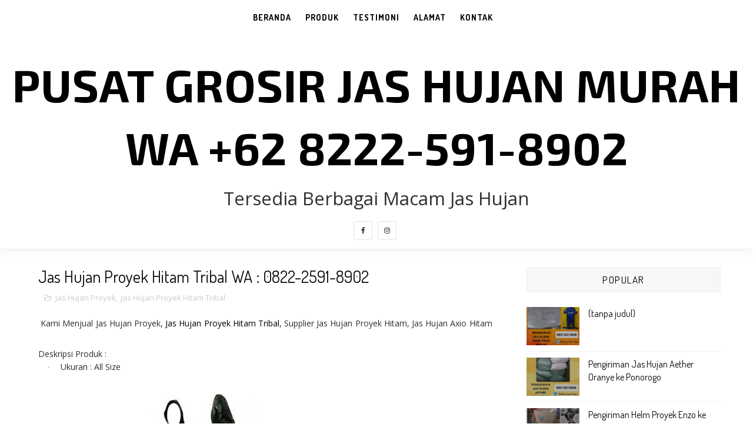

--- FILE ---
content_type: text/javascript; charset=UTF-8
request_url: https://www.pusatgrosirjashujanmurah.com/feeds/posts/default/-/Jas%20Hujan%20Proyek%20Hitam%20Tribal?alt=json-in-script&max-results=3&callback=jQuery111003968759727124649_1769734615690&_=1769734615691
body_size: 3340
content:
// API callback
jQuery111003968759727124649_1769734615690({"version":"1.0","encoding":"UTF-8","feed":{"xmlns":"http://www.w3.org/2005/Atom","xmlns$openSearch":"http://a9.com/-/spec/opensearchrss/1.0/","xmlns$blogger":"http://schemas.google.com/blogger/2008","xmlns$georss":"http://www.georss.org/georss","xmlns$gd":"http://schemas.google.com/g/2005","xmlns$thr":"http://purl.org/syndication/thread/1.0","id":{"$t":"tag:blogger.com,1999:blog-2411095180570474397"},"updated":{"$t":"2025-09-11T08:54:46.131-07:00"},"category":[{"term":"#jashujanaether#aether#aetherkuning"},{"term":"Jas Hujan Plevia Murah"},{"term":"grosir jas hujan"},{"term":"Grosir Jas Hujan Proyek"},{"term":"Jas Hujan Penguin Kombinasi"},{"term":"Jas Hujan Penguin Termurah"},{"term":"Jas Hujan Proyek"},{"term":"Jas hujan Anak"},{"term":"jas hujan murah"},{"term":"Agen Jas Hujan Axio"},{"term":"Agen Jas Hujan Fixie"},{"term":"Grosir Jas Hujan Axio"},{"term":"Harga Jas Hujan Dishub"},{"term":"Harga Jas Hujan Proyek"},{"term":"Jas Hujan Penguin Ponco Lengan"},{"term":"Jas Hujan Plevia Polkadot"},{"term":"Jas Hujan Plevia Transparan"},{"term":"Jas Hujan Setelan Murah"},{"term":"Jas Hujan Tiger Head Murah"},{"term":"Jas Hujan Tiger Head Sidoarjo"},{"term":"jas hujan remaja"},{"term":"#jashujanaether#aether#aetherkuning#aetherhijau"},{"term":"Distributor Jas Hujan Axio"},{"term":"Distributor Jas Hujan Fixie"},{"term":"Distributor Jas Hujan Layar"},{"term":"Grosir  Jas Hujan Pinguin CX 7"},{"term":"Grosir Jas Hujan Aether Setelan Celana"},{"term":"Grosir Jas Hujan Aether Setelan Celana Oranye"},{"term":"Grosir Jas Hujan Dishub Setelan"},{"term":"Grosir Jas Hujan Lengan Ponco"},{"term":"Grosir Jas Hujan Ponco Lengan Colour"},{"term":"Grosir Jas Hujan Proyek Layar"},{"term":"Grosir Jas Hujan Tiger Ibex Ponco"},{"term":"Grosir jas hujan tiger head merah"},{"term":"Hujan Plevia 725"},{"term":"Jaket Jas Hujan"},{"term":"Jas Hujan"},{"term":"Jas Hujan Aether Setelan Celana Kuning"},{"term":"Jas Hujan Awet"},{"term":"Jas Hujan Axio Asli"},{"term":"Jas Hujan Biru"},{"term":"Jas Hujan Custom"},{"term":"Jas Hujan Dewasa"},{"term":"Jas Hujan Dewasa Perempuan"},{"term":"Jas Hujan Dewasa Pria"},{"term":"Jas Hujan Dishub"},{"term":"Jas Hujan Dishub Setelan"},{"term":"Jas Hujan Elmondo Dewasa"},{"term":"Jas Hujan Elmondo Murah"},{"term":"Jas Hujan Felxy Orange"},{"term":"Jas Hujan Fixie"},{"term":"Jas Hujan Fixie Murah"},{"term":"Jas Hujan Flexor"},{"term":"Jas Hujan Gamis"},{"term":"Jas Hujan Gamis Murah"},{"term":"Jas Hujan Hippo Grosir"},{"term":"Jas Hujan Hippo Murah"},{"term":"Jas Hujan Jaket Celana Kombinasi"},{"term":"Jas Hujan Kombinasi Murah"},{"term":"Jas Hujan Kombinasi Plevia"},{"term":"Jas Hujan Layar 118"},{"term":"Jas Hujan Layar 898 N"},{"term":"Jas Hujan Lengan Ponco"},{"term":"Jas Hujan Merk Fixie"},{"term":"Jas Hujan Penguin CX7"},{"term":"Jas Hujan Penguin Lgx 777"},{"term":"Jas Hujan Penguin Ponco Celana"},{"term":"Jas Hujan Penguin Ponco Lengan Kombinasi Golf"},{"term":"Jas Hujan Pinguin CX 7"},{"term":"Jas Hujan Plevia"},{"term":"Jas Hujan Plevia 753"},{"term":"Jas Hujan Plevia Big Max 1817"},{"term":"Jas Hujan Polisi"},{"term":"Jas Hujan Polisi Coklat"},{"term":"Jas Hujan Polisi Harga"},{"term":"Jas Hujan Polisi Hijau"},{"term":"Jas Hujan Polisi Lalu Lintas"},{"term":"Jas Hujan Polisi Terbaru"},{"term":"Jas Hujan Ponco Lengan Colour"},{"term":"Jas Hujan Proyek Hitam Tribal"},{"term":"Jas Hujan Proyek Layar"},{"term":"Jas Hujan Proyek Murah"},{"term":"Jas Hujan Proyek Terusan"},{"term":"Jas Hujan Rok"},{"term":"Jas Hujan Rok Berkualitas"},{"term":"Jas Hujan Rok Murah"},{"term":"Jas Hujan Rok Plevia"},{"term":"Jas Hujan Rok Salsa"},{"term":"Jas Hujan Rok Terdekat"},{"term":"Jas Hujan Rok Valencia"},{"term":"Jas Hujan Rok Zahra"},{"term":"Jas Hujan Sablon"},{"term":"Jas Hujan Safety"},{"term":"Jas Hujan Setelan"},{"term":"Jas Hujan Setelan Fixie"},{"term":"Jas Hujan Tiger Head 68260"},{"term":"Jas Hujan Tiger Head Biru"},{"term":"Jas Hujan Tiger Head Hijau"},{"term":"Jas Hujan Tiger Head Merah"},{"term":"Jas Hujan Tiger Head Orange"},{"term":"Jas Hujan Tiger Head Ponco"},{"term":"Jas Hujan Tiger Head Proyek"},{"term":"Jas Hujan Tiger Ibex Ponco"},{"term":"Jas hujan muslimah"},{"term":"Jual Jas Hujan Axio"},{"term":"Jual Jas Hujan Dinas Perhubungan"},{"term":"Jual Jas Hujan Dishub"},{"term":"Jual Jas Hujan Dishub Setelan"},{"term":"Jual Jas Hujan Fixie"},{"term":"Jual Jas Hujan Ibex Ponco"},{"term":"Jual Jas Hujan Kombinasi A"},{"term":"Jual Jas Hujan Kresek"},{"term":"Jual Jas Hujan Kresek Bambu"},{"term":"Jual Jas Hujan Kresek Bintang"},{"term":"Jual Jas Hujan Kresek Sakura"},{"term":"Jual Jas Hujan Kresek Seroja"},{"term":"Jual Jas Hujan Kresek Setelan"},{"term":"Jual Jas Hujan Kresek Surabaya"},{"term":"Jual Jas Hujan Layar"},{"term":"Jual Jas Hujan Lengan Ponco"},{"term":"Jual Jas Hujan Pinguin CX 7"},{"term":"Jual Jas Hujan Polisi"},{"term":"Jual Jas Hujan Ponco Lengan Colour"},{"term":"Jual Jas Hujan Proyek Layar"},{"term":"Kami Jual Jas Hujan Proyek Terusan"},{"term":"Mantel Proyek"},{"term":"Mantel Safety"},{"term":"Pabrik Jas Hujan Fixie"},{"term":"Pusat Grosir Jas Hujan"},{"term":"Pusat Jas Hujan Fixie"},{"term":"Raincoat Proyek"},{"term":"Raincoat Safety"},{"term":"as Hujan Flexy"},{"term":"grosir jas hujan tiger head biru"},{"term":"grosir jas hujan tiger head hijau"},{"term":"grosir jas hujan tiger head kuning"},{"term":"grosir jas hujan tiger head oranye"},{"term":"i Jas Hujan Axio"},{"term":"jas hujan Axio"},{"term":"jas hujan akhwat"},{"term":"jas hujan anak lucu"},{"term":"jas hujan anak setelan"},{"term":"jas hujan celana murah"},{"term":"jas hujan gamis tebal"},{"term":"jas hujan karakter"},{"term":"jas hujan kiddo"},{"term":"jas hujan kido"},{"term":"jas hujan polkadot celana"},{"term":"jas hujan polkadot dewasa"},{"term":"jas hujan polkadot pink"},{"term":"jas hujan polkadot plevia"},{"term":"jas hujan remaja setelan"},{"term":"jas hujan setelan polkadot"},{"term":"jas hujan star"},{"term":"jas hujan terusan"},{"term":"jas hujan wanita"},{"term":"jual jas hujan kiddo"},{"term":"testiomoni pengiriman"}],"title":{"type":"text","$t":"Pusat Grosir Jas Hujan Murah WA +62 8222-591-8902"},"subtitle":{"type":"html","$t":""},"link":[{"rel":"http://schemas.google.com/g/2005#feed","type":"application/atom+xml","href":"https:\/\/www.pusatgrosirjashujanmurah.com\/feeds\/posts\/default"},{"rel":"self","type":"application/atom+xml","href":"https:\/\/www.blogger.com\/feeds\/2411095180570474397\/posts\/default\/-\/Jas+Hujan+Proyek+Hitam+Tribal?alt=json-in-script\u0026max-results=3"},{"rel":"alternate","type":"text/html","href":"https:\/\/www.pusatgrosirjashujanmurah.com\/search\/label\/Jas%20Hujan%20Proyek%20Hitam%20Tribal"},{"rel":"hub","href":"http://pubsubhubbub.appspot.com/"}],"author":[{"name":{"$t":"Grosir Alat Safety"},"uri":{"$t":"http:\/\/www.blogger.com\/profile\/16461080146352299577"},"email":{"$t":"noreply@blogger.com"},"gd$image":{"rel":"http://schemas.google.com/g/2005#thumbnail","width":"16","height":"16","src":"https:\/\/img1.blogblog.com\/img\/b16-rounded.gif"}}],"generator":{"version":"7.00","uri":"http://www.blogger.com","$t":"Blogger"},"openSearch$totalResults":{"$t":"1"},"openSearch$startIndex":{"$t":"1"},"openSearch$itemsPerPage":{"$t":"3"},"entry":[{"id":{"$t":"tag:blogger.com,1999:blog-2411095180570474397.post-4648443022338460035"},"published":{"$t":"2021-04-05T01:36:00.003-07:00"},"updated":{"$t":"2021-04-05T02:19:23.584-07:00"},"category":[{"scheme":"http://www.blogger.com/atom/ns#","term":"Jas Hujan Proyek"},{"scheme":"http://www.blogger.com/atom/ns#","term":"Jas Hujan Proyek Hitam Tribal"}],"title":{"type":"text","$t":"Jas Hujan Proyek Hitam Tribal WA : 0822-2591-8902"},"content":{"type":"html","$t":"\u003Cp\u003E\u0026nbsp;Kami Menjual Jas Hujan Proyek, \u003Ca href=\"https:\/\/www.pusatgrosirjashujanmurah.com\/2019\/11\/katalog-jas-hujan.html\" target=\"_blank\"\u003EJas Hujan Proyek Hitam Tribal\u003C\/a\u003E, Supplier Jas Hujan Proyek Hitam, Jas Hujan Axio Hitam\u0026nbsp; \u0026nbsp; \u0026nbsp;\u003C\/p\u003E\u003Cp\u003EDeskripsi Produk :\u0026nbsp;\u003C\/p\u003E\u003Cp\u003E\u003C\/p\u003E\u003Cdiv style=\"mso-element-anchor-horizontal: column; mso-element-anchor-vertical: paragraph; mso-element-frame-hspace: 9.0pt; mso-element-left: -37.0pt; mso-element-top: .05pt; mso-element-wrap: around; mso-element: frame; mso-height-rule: exactly;\"\u003E\n\n\u003Ctable align=\"left\" cellpadding=\"0\" cellspacing=\"0\" hspace=\"0\" vspace=\"0\"\u003E\n \u003Ctbody\u003E\u003Ctr\u003E\n  \u003Ctd align=\"left\" style=\"padding-bottom: 0cm; padding-left: 9.0pt; padding-right: 9.0pt; padding-top: 0cm; padding: 0cm 9pt;\" valign=\"top\"\u003E\n  \u003Cp class=\"TableParagraph\" style=\"line-height: 12.95pt; margin-left: 21.05pt; mso-element-anchor-horizontal: column; mso-element-anchor-vertical: paragraph; mso-element-frame-hspace: 9.0pt; mso-element-left: -37.0pt; mso-element-top: .05pt; mso-element-wrap: around; mso-element: frame; mso-height-rule: exactly; mso-line-height-rule: exactly; mso-list: l0 level1 lfo1; tab-stops: 21.05pt 21.1pt; text-indent: -18pt;\"\u003E\u003C!--[if !supportLists]--\u003E\u003Cspan style=\"color: #5f5f5f; font-family: Symbol; mso-bidi-font-family: Symbol; mso-fareast-font-family: Symbol;\"\u003E\u003Cspan style=\"mso-list: Ignore;\"\u003E·\u003Cspan style=\"font: 7pt \u0026quot;Times New Roman\u0026quot;;\"\u003E\u0026nbsp;\u0026nbsp;\u0026nbsp;\u0026nbsp;\u0026nbsp;\u0026nbsp;\u0026nbsp;\u0026nbsp;\n  \u003C\/span\u003E\u003C\/span\u003E\u003C\/span\u003E\u003C!--[endif]--\u003E\u003Cspan face=\"\u0026quot;Calibri\u0026quot;,\u0026quot;sans-serif\u0026quot;\" style=\"mso-ascii-theme-font: minor-latin; mso-bidi-theme-font: minor-latin; mso-hansi-theme-font: minor-latin;\"\u003EUkuran : All\u003Cspan style=\"letter-spacing: 0.05pt;\"\u003E \u003C\/span\u003ESize\u003Co:p\u003E\u003C\/o:p\u003E\u003C\/span\u003E\u003C\/p\u003E\n  \u003Cdiv class=\"separator\" style=\"clear: both; text-align: center;\"\u003E\u003Cbr \/\u003E\u003C\/div\u003E\u003Cp class=\"TableParagraph\" style=\"margin-bottom: 0cm; margin-left: 0cm; margin-right: 0cm; margin-top: .05pt; margin: 0.05pt 0cm 0cm; mso-element-anchor-horizontal: column; mso-element-anchor-vertical: paragraph; mso-element-frame-hspace: 9.0pt; mso-element-left: -37.0pt; mso-element-top: .05pt; mso-element-wrap: around; mso-element: frame; mso-height-rule: exactly;\"\u003E\u003Cspan face=\"\u0026quot;Calibri\u0026quot;,\u0026quot;sans-serif\u0026quot;\" style=\"mso-ascii-theme-font: minor-latin; mso-bidi-theme-font: minor-latin; mso-hansi-theme-font: minor-latin;\"\u003E\u003Co:p\u003E\u003C\/o:p\u003E\u003C\/span\u003E\u003C\/p\u003E\u003Cdiv class=\"separator\" style=\"clear: both; text-align: center;\"\u003E\u003Ca href=\"https:\/\/blogger.googleusercontent.com\/img\/b\/R29vZ2xl\/AVvXsEjlx5-EmtSjnYoQ-HrurO0Q2VOTHOHMqhDed9YZ5uvMJvpTLWd2PqdP2CgLrZLVAandxb3DWt3PADUusIuhnoS5PBANhQsRCSjOPzu2edHdBfU15KSFRtGVCVUAFrhwh43xuIpeQ5TVCYH6\/s960\/Jas+Hujan+Hitam%252CJas+Hujan+Safety+Hitam%252CJas+Hujan+Proyek+Hitam%252CSeragam+Jas+Hujan+Safety+Hitam%252CRaincoat+Safety+Hitam+Untuk+Proyek%252CJual+Jas+Hujan+Safety+Hitam%252CJual+Jas+Hujan+Proyek+Hitam.JPG\" style=\"font-family: \u0026quot;Times New Roman\u0026quot;; margin-left: 1em; margin-right: 1em;\"\u003E\u003Cimg border=\"0\" data-original-height=\"720\" data-original-width=\"960\" height=\"346\" src=\"https:\/\/blogger.googleusercontent.com\/img\/b\/R29vZ2xl\/AVvXsEjlx5-EmtSjnYoQ-HrurO0Q2VOTHOHMqhDed9YZ5uvMJvpTLWd2PqdP2CgLrZLVAandxb3DWt3PADUusIuhnoS5PBANhQsRCSjOPzu2edHdBfU15KSFRtGVCVUAFrhwh43xuIpeQ5TVCYH6\/w461-h346\/Jas+Hujan+Hitam%252CJas+Hujan+Safety+Hitam%252CJas+Hujan+Proyek+Hitam%252CSeragam+Jas+Hujan+Safety+Hitam%252CRaincoat+Safety+Hitam+Untuk+Proyek%252CJual+Jas+Hujan+Safety+Hitam%252CJual+Jas+Hujan+Proyek+Hitam.JPG\" width=\"461\" \/\u003E\u003C\/a\u003E\u003C\/div\u003E\u003Cp\u003E\u003C\/p\u003E\u003Cp class=\"TableParagraph\" style=\"margin-bottom: 0cm; margin-left: 0cm; margin-right: 0cm; margin-top: .05pt; margin: 0.05pt 0cm 0cm; mso-element-anchor-horizontal: column; mso-element-anchor-vertical: paragraph; mso-element-frame-hspace: 9.0pt; mso-element-left: -37.0pt; mso-element-top: .05pt; mso-element-wrap: around; mso-element: frame; mso-height-rule: exactly;\"\u003E\u003Cspan face=\"\u0026quot;Calibri\u0026quot;,\u0026quot;sans-serif\u0026quot;\" style=\"mso-ascii-theme-font: minor-latin; mso-bidi-theme-font: minor-latin; mso-hansi-theme-font: minor-latin;\"\u003E\u003Co:p\u003E\u003Cbr \/\u003E\u003C\/o:p\u003E\u003C\/span\u003E\u003C\/p\u003E\u003Cp class=\"TableParagraph\" style=\"margin-bottom: 0cm; margin-left: 0cm; margin-right: 0cm; margin-top: .05pt; margin: 0.05pt 0cm 0cm; mso-element-anchor-horizontal: column; mso-element-anchor-vertical: paragraph; mso-element-frame-hspace: 9.0pt; mso-element-left: -37.0pt; mso-element-top: .05pt; mso-element-wrap: around; mso-element: frame; mso-height-rule: exactly;\"\u003E\u003Cspan face=\"\u0026quot;Calibri\u0026quot;,\u0026quot;sans-serif\u0026quot;\" style=\"mso-ascii-theme-font: minor-latin; mso-bidi-theme-font: minor-latin; mso-hansi-theme-font: minor-latin;\"\u003E\u003Co:p\u003E\u003Cbr \/\u003E\u003C\/o:p\u003E\u003C\/span\u003E\u003C\/p\u003E\u003Cp class=\"TableParagraph\" style=\"margin-bottom: 0cm; margin-left: 0cm; margin-right: 0cm; margin-top: .05pt; margin: 0.05pt 0cm 0cm; mso-element-anchor-horizontal: column; mso-element-anchor-vertical: paragraph; mso-element-frame-hspace: 9.0pt; mso-element-left: -37.0pt; mso-element-top: .05pt; mso-element-wrap: around; mso-element: frame; mso-height-rule: exactly;\"\u003E\u003Cspan face=\"\u0026quot;Calibri\u0026quot;,\u0026quot;sans-serif\u0026quot;\" style=\"mso-ascii-theme-font: minor-latin; mso-bidi-theme-font: minor-latin; mso-hansi-theme-font: minor-latin;\"\u003E\u003Co:p\u003E\u003Cbr \/\u003E\u003C\/o:p\u003E\u003C\/span\u003E\u003C\/p\u003E\n  \u003Cp class=\"TableParagraph\" style=\"margin-bottom: 0cm; margin-left: 21.05pt; margin-right: 10.6pt; margin-top: 0cm; margin: 0cm 10.6pt 0cm 21.05pt; mso-element-anchor-horizontal: column; mso-element-anchor-vertical: paragraph; mso-element-frame-hspace: 9.0pt; mso-element-left: -37.0pt; mso-element-top: .05pt; mso-element-wrap: around; mso-element: frame; mso-height-rule: exactly; text-align: justify;\"\u003E\u003Cspan face=\"\u0026quot;Calibri\u0026quot;,\u0026quot;sans-serif\u0026quot;\" style=\"mso-ascii-theme-font: minor-latin; mso-bidi-theme-font: minor-latin; mso-hansi-theme-font: minor-latin;\"\u003EJas Hujan Setelan Tribal - Ibex Jas Hujan Setelan Tribal - Ibex\n  Detail produk :\u003Co:p\u003E\u003C\/o:p\u003E\u003C\/span\u003E\u003C\/p\u003E\n  \u003Cp class=\"TableParagraph\" style=\"margin-bottom: 0cm; margin-left: 0cm; margin-right: 0cm; margin-top: .05pt; margin: 0.05pt 0cm 0cm; mso-element-anchor-horizontal: column; mso-element-anchor-vertical: paragraph; mso-element-frame-hspace: 9.0pt; mso-element-left: -37.0pt; mso-element-top: .05pt; mso-element-wrap: around; mso-element: frame; mso-height-rule: exactly;\"\u003E\u003Cspan face=\"\u0026quot;Calibri\u0026quot;,\u0026quot;sans-serif\u0026quot;\" style=\"mso-ascii-theme-font: minor-latin; mso-bidi-theme-font: minor-latin; mso-hansi-theme-font: minor-latin;\"\u003E\u003Co:p\u003E\u0026nbsp;\u003C\/o:p\u003E\u003C\/span\u003E\u003C\/p\u003E\n  \u003Cp class=\"TableParagraph\" style=\"margin-bottom: 0cm; margin-left: 21.05pt; margin-right: 13.5pt; margin-top: 0cm; margin: 0cm 13.5pt 0cm 21.05pt; mso-element-anchor-horizontal: column; mso-element-anchor-vertical: paragraph; mso-element-frame-hspace: 9.0pt; mso-element-left: -37.0pt; mso-element-top: .05pt; mso-element-wrap: around; mso-element: frame; mso-height-rule: exactly; mso-list: l0 level2 lfo1; tab-stops: 27.45pt; text-indent: 0cm;\"\u003E\u003C!--[if !supportLists]--\u003E\u003Cspan style=\"color: #5f5f5f;\"\u003E\u003Cspan style=\"mso-list: Ignore;\"\u003E-\u003Cspan style=\"font: 7pt \u0026quot;Times New Roman\u0026quot;;\"\u003E\u0026nbsp;\n  \u003C\/span\u003E\u003C\/span\u003E\u003C\/span\u003E\u003C!--[endif]--\u003E\u003Cspan face=\"\u0026quot;Calibri\u0026quot;,\u0026quot;sans-serif\u0026quot;\" style=\"mso-ascii-theme-font: minor-latin; mso-bidi-theme-font: minor-latin; mso-hansi-theme-font: minor-latin;\"\u003EUkuran : All Size (Tidak ada ukuran)\u003Co:p\u003E\u003C\/o:p\u003E\u003C\/span\u003E\u003C\/p\u003E\n  \u003Cp class=\"TableParagraph\" style=\"line-height: 12.55pt; margin-left: 27.3pt; mso-element-anchor-horizontal: column; mso-element-anchor-vertical: paragraph; mso-element-frame-hspace: 9.0pt; mso-element-left: -37.0pt; mso-element-top: .05pt; mso-element-wrap: around; mso-element: frame; mso-height-rule: exactly; mso-line-height-rule: exactly; mso-list: l0 level2 lfo1; tab-stops: 27.35pt; text-align: justify; text-indent: -6.25pt;\"\u003E\u003C!--[if !supportLists]--\u003E\u003Cspan style=\"color: #5f5f5f;\"\u003E\u003Cspan style=\"mso-list: Ignore;\"\u003E-\u003Cspan style=\"font: 7pt \u0026quot;Times New Roman\u0026quot;;\"\u003E\u0026nbsp; \u003C\/span\u003E\u003C\/span\u003E\u003C\/span\u003E\u003C!--[endif]--\u003E\u003Cspan face=\"\u0026quot;Calibri\u0026quot;,\u0026quot;sans-serif\u0026quot;\" style=\"mso-ascii-theme-font: minor-latin; mso-bidi-theme-font: minor-latin; mso-hansi-theme-font: minor-latin;\"\u003EPanjang Badan\n  :\u003Cspan style=\"letter-spacing: -0.15pt;\"\u003E \u003C\/span\u003E74cm\u003Co:p\u003E\u003C\/o:p\u003E\u003C\/span\u003E\u003C\/p\u003E\n  \u003Cp class=\"TableParagraph\" style=\"line-height: 12.6pt; margin-bottom: 0cm; margin-left: 27.3pt; margin-right: 0cm; margin-top: .1pt; margin: 0.1pt 0cm 0cm 27.3pt; mso-element-anchor-horizontal: column; mso-element-anchor-vertical: paragraph; mso-element-frame-hspace: 9.0pt; mso-element-left: -37.0pt; mso-element-top: .05pt; mso-element-wrap: around; mso-element: frame; mso-height-rule: exactly; mso-line-height-rule: exactly; mso-list: l0 level2 lfo1; tab-stops: 27.35pt; text-align: justify; text-indent: -6.25pt;\"\u003E\u003C!--[if !supportLists]--\u003E\u003Cspan style=\"color: #5f5f5f;\"\u003E\u003Cspan style=\"mso-list: Ignore;\"\u003E-\u003Cspan style=\"font: 7pt \u0026quot;Times New Roman\u0026quot;;\"\u003E\u0026nbsp;\n  \u003C\/span\u003E\u003C\/span\u003E\u003C\/span\u003E\u003C!--[endif]--\u003E\u003Cspan face=\"\u0026quot;Calibri\u0026quot;,\u0026quot;sans-serif\u0026quot;\" style=\"mso-ascii-theme-font: minor-latin; mso-bidi-theme-font: minor-latin; mso-hansi-theme-font: minor-latin;\"\u003ELebar Badan :\u003Cspan style=\"letter-spacing: -0.05pt;\"\u003E \u003C\/span\u003E60cm\u003Co:p\u003E\u003C\/o:p\u003E\u003C\/span\u003E\u003C\/p\u003E\n  \u003Cp class=\"TableParagraph\" style=\"line-height: 12.1pt; margin-left: 27.3pt; mso-element-anchor-horizontal: column; mso-element-anchor-vertical: paragraph; mso-element-frame-hspace: 9.0pt; mso-element-left: -37.0pt; mso-element-top: .05pt; mso-element-wrap: around; mso-element: frame; mso-height-rule: exactly; mso-line-height-rule: exactly; mso-list: l0 level2 lfo1; tab-stops: 27.35pt; text-align: justify; text-indent: -6.25pt;\"\u003E\u003C!--[if !supportLists]--\u003E\u003Cspan style=\"color: #5f5f5f;\"\u003E\u003Cspan style=\"mso-list: Ignore;\"\u003E-\u003Cspan style=\"font: 7pt \u0026quot;Times New Roman\u0026quot;;\"\u003E\u0026nbsp; \u003C\/span\u003E\u003C\/span\u003E\u003C\/span\u003E\u003C!--[endif]--\u003E\u003Cspan face=\"\u0026quot;Calibri\u0026quot;,\u0026quot;sans-serif\u0026quot;\" style=\"mso-ascii-theme-font: minor-latin; mso-bidi-theme-font: minor-latin; mso-hansi-theme-font: minor-latin;\"\u003EPanjang\n  Celana :\u003Cspan style=\"letter-spacing: -0.15pt;\"\u003E \u003C\/span\u003E100cm\u003Co:p\u003E\u003C\/o:p\u003E\u003C\/span\u003E\u003C\/p\u003E\u003Cp class=\"TableParagraph\" style=\"line-height: 12.1pt; margin-left: 27.3pt; mso-element-anchor-horizontal: column; mso-element-anchor-vertical: paragraph; mso-element-frame-hspace: 9.0pt; mso-element-left: -37.0pt; mso-element-top: .05pt; mso-element-wrap: around; mso-element: frame; mso-height-rule: exactly; mso-line-height-rule: exactly; mso-list: l0 level2 lfo1; tab-stops: 27.35pt; text-align: justify; text-indent: -6.25pt;\"\u003E\u003Cbr \/\u003E\u003C\/p\u003E\u003Cp class=\"TableParagraph\" style=\"line-height: 12.1pt; margin-left: 27.3pt; mso-element-anchor-horizontal: column; mso-element-anchor-vertical: paragraph; mso-element-frame-hspace: 9.0pt; mso-element-left: -37.0pt; mso-element-top: .05pt; mso-element-wrap: around; mso-element: frame; mso-height-rule: exactly; mso-line-height-rule: exactly; mso-list: l0 level2 lfo1; tab-stops: 27.35pt; text-align: justify; text-indent: -6.25pt;\"\u003EInformasi Pemesanan :\u003C\/p\u003E\u003Cp class=\"TableParagraph\" style=\"line-height: 12.1pt; margin-left: 27.3pt; mso-element-anchor-horizontal: column; mso-element-anchor-vertical: paragraph; mso-element-frame-hspace: 9.0pt; mso-element-left: -37.0pt; mso-element-top: .05pt; mso-element-wrap: around; mso-element: frame; mso-height-rule: exactly; mso-line-height-rule: exactly; mso-list: l0 level2 lfo1; tab-stops: 27.35pt; text-align: justify; text-indent: -6.25pt;\"\u003EWA :\u003Ca href=\"http:\/\/wa.me\/6282225918902\" target=\"_blank\"\u003E\u0026nbsp;0822-2591-8902\u003C\/a\u003E\u003C\/p\u003E\n  \u003C\/td\u003E\n \u003C\/tr\u003E\n\u003C\/tbody\u003E\u003C\/table\u003E\n\n\u003C\/div\u003E\u003Cbr \/\u003E\u003Cp\u003E\u003C\/p\u003E"},"link":[{"rel":"edit","type":"application/atom+xml","href":"https:\/\/www.blogger.com\/feeds\/2411095180570474397\/posts\/default\/4648443022338460035"},{"rel":"self","type":"application/atom+xml","href":"https:\/\/www.blogger.com\/feeds\/2411095180570474397\/posts\/default\/4648443022338460035"},{"rel":"alternate","type":"text/html","href":"https:\/\/www.pusatgrosirjashujanmurah.com\/2021\/04\/jas-hujan-proyek-hitam-tribal-wa-0822.html","title":"Jas Hujan Proyek Hitam Tribal WA : 0822-2591-8902"}],"author":[{"name":{"$t":"Grosir Alat Safety"},"uri":{"$t":"http:\/\/www.blogger.com\/profile\/16461080146352299577"},"email":{"$t":"noreply@blogger.com"},"gd$image":{"rel":"http://schemas.google.com/g/2005#thumbnail","width":"16","height":"16","src":"https:\/\/img1.blogblog.com\/img\/b16-rounded.gif"}}],"media$thumbnail":{"xmlns$media":"http://search.yahoo.com/mrss/","url":"https:\/\/blogger.googleusercontent.com\/img\/b\/R29vZ2xl\/AVvXsEjlx5-EmtSjnYoQ-HrurO0Q2VOTHOHMqhDed9YZ5uvMJvpTLWd2PqdP2CgLrZLVAandxb3DWt3PADUusIuhnoS5PBANhQsRCSjOPzu2edHdBfU15KSFRtGVCVUAFrhwh43xuIpeQ5TVCYH6\/s72-w461-h346-c\/Jas+Hujan+Hitam%252CJas+Hujan+Safety+Hitam%252CJas+Hujan+Proyek+Hitam%252CSeragam+Jas+Hujan+Safety+Hitam%252CRaincoat+Safety+Hitam+Untuk+Proyek%252CJual+Jas+Hujan+Safety+Hitam%252CJual+Jas+Hujan+Proyek+Hitam.JPG","height":"72","width":"72"}}]}});